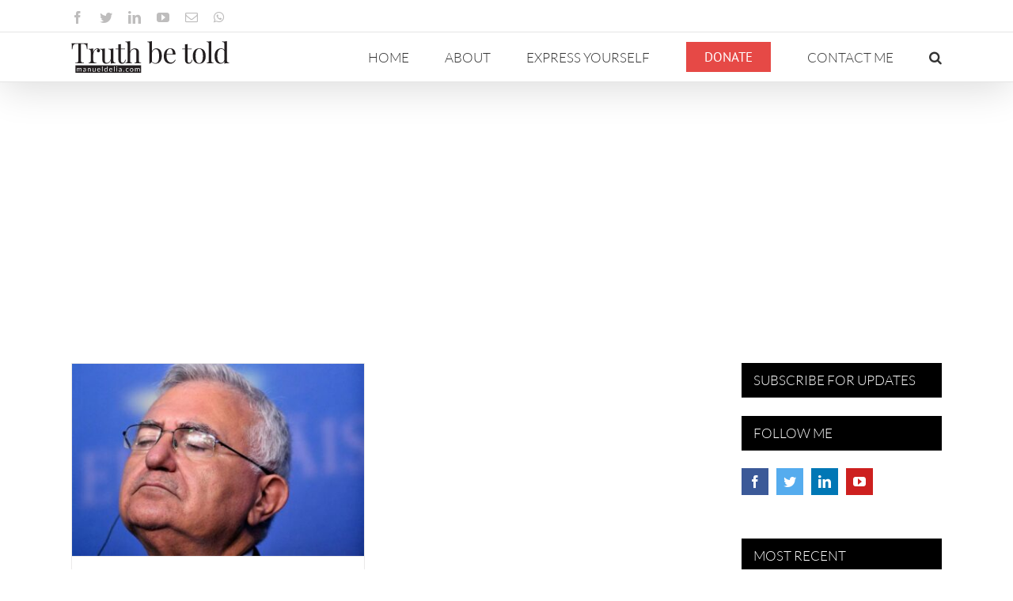

--- FILE ---
content_type: image/svg+xml
request_url: https://manueldelia.com/wp-content/uploads/2018/10/manueldelia.com-logo.svg
body_size: 6676
content:
<?xml version="1.0" encoding="utf-8"?>
<!-- Generator: Adobe Illustrator 22.1.0, SVG Export Plug-In . SVG Version: 6.00 Build 0)  -->
<svg version="1.1" id="Logo" xmlns="http://www.w3.org/2000/svg" xmlns:xlink="http://www.w3.org/1999/xlink" x="0px" y="0px"
	 width="200px" height="42px" viewBox="0 0 200 42" enable-background="new 0 0 200 42" xml:space="preserve">
<g>
	<rect x="5.329" y="31.604" fill="#231F20" width="82.962" height="9.474"/>
	<g>
		<path fill="#FFFFFF" d="M6.879,39.611v-4.546h0.48c0.114,0,0.184,0.056,0.211,0.166l0.059,0.467
			c0.167-0.206,0.356-0.375,0.565-0.507c0.209-0.132,0.452-0.197,0.727-0.197c0.305,0,0.553,0.085,0.743,0.256
			c0.19,0.17,0.327,0.4,0.411,0.69c0.066-0.164,0.15-0.307,0.254-0.426c0.103-0.12,0.219-0.219,0.348-0.297
			c0.128-0.077,0.265-0.134,0.411-0.17c0.145-0.036,0.292-0.054,0.442-0.054c0.239,0,0.453,0.038,0.64,0.114
			c0.187,0.076,0.345,0.188,0.476,0.334c0.13,0.146,0.229,0.327,0.298,0.541s0.103,0.458,0.103,0.733v2.895h-0.803v-2.895
			c0-0.355-0.078-0.626-0.233-0.81c-0.155-0.185-0.38-0.276-0.673-0.276c-0.132,0-0.257,0.023-0.375,0.069
			c-0.118,0.047-0.222,0.115-0.312,0.204c-0.09,0.09-0.161,0.203-0.213,0.339c-0.052,0.137-0.079,0.294-0.079,0.474v2.895H9.553
			v-2.895c0-0.365-0.073-0.637-0.22-0.816s-0.36-0.27-0.642-0.27c-0.198,0-0.38,0.054-0.548,0.159
			c-0.167,0.106-0.321,0.251-0.462,0.434v3.388H6.879z"/>
		<path fill="#FFFFFF" d="M15.221,35.706c0.251-0.242,0.522-0.423,0.812-0.543c0.291-0.119,0.612-0.18,0.965-0.18
			c0.254,0,0.48,0.042,0.678,0.126s0.363,0.2,0.498,0.35c0.135,0.15,0.236,0.331,0.305,0.544c0.069,0.212,0.103,0.445,0.103,0.699
			v2.908h-0.354c-0.078,0-0.138-0.013-0.179-0.038c-0.042-0.025-0.075-0.075-0.099-0.15l-0.09-0.431
			c-0.12,0.11-0.236,0.209-0.35,0.294s-0.233,0.157-0.359,0.215c-0.126,0.059-0.26,0.104-0.402,0.135s-0.3,0.048-0.473,0.048
			c-0.177,0-0.343-0.025-0.499-0.074c-0.155-0.05-0.291-0.124-0.406-0.223s-0.207-0.224-0.274-0.374
			c-0.067-0.151-0.101-0.33-0.101-0.537c0-0.179,0.049-0.352,0.148-0.518c0.099-0.166,0.259-0.313,0.48-0.442
			s0.51-0.234,0.866-0.316s0.792-0.129,1.31-0.142v-0.354c0-0.353-0.076-0.62-0.229-0.801c-0.153-0.181-0.375-0.271-0.669-0.271
			c-0.197,0-0.363,0.024-0.496,0.074c-0.133,0.049-0.249,0.104-0.346,0.166c-0.097,0.062-0.181,0.116-0.251,0.166
			s-0.14,0.074-0.208,0.074c-0.054,0-0.1-0.015-0.139-0.043s-0.072-0.063-0.099-0.105L15.221,35.706z M17.801,37.565
			c-0.368,0.012-0.681,0.041-0.94,0.087c-0.259,0.047-0.47,0.107-0.633,0.182c-0.163,0.075-0.281,0.163-0.354,0.265
			c-0.073,0.103-0.11,0.216-0.11,0.342c0,0.119,0.02,0.223,0.058,0.31c0.039,0.087,0.092,0.157,0.16,0.213
			c0.067,0.056,0.146,0.096,0.238,0.121s0.189,0.038,0.294,0.038c0.141,0,0.269-0.014,0.386-0.043
			c0.117-0.028,0.227-0.069,0.33-0.123c0.103-0.054,0.202-0.118,0.296-0.192c0.094-0.075,0.186-0.16,0.276-0.256V37.565z"/>
		<path fill="#FFFFFF" d="M21.629,35.725c0.099-0.111,0.203-0.211,0.314-0.301s0.228-0.167,0.353-0.231
			c0.124-0.064,0.255-0.113,0.395-0.148c0.139-0.034,0.29-0.051,0.451-0.051c0.248,0,0.467,0.041,0.657,0.123
			s0.349,0.199,0.476,0.35c0.127,0.151,0.224,0.333,0.29,0.546c0.066,0.212,0.099,0.447,0.099,0.704v2.895h-0.803v-2.895
			c0-0.344-0.078-0.611-0.235-0.801c-0.157-0.19-0.396-0.285-0.716-0.285c-0.236,0-0.457,0.057-0.662,0.171
			c-0.205,0.113-0.394,0.268-0.567,0.462v3.348h-0.803v-4.546h0.48c0.114,0,0.184,0.056,0.211,0.166L21.629,35.725z"/>
		<path fill="#FFFFFF" d="M30.698,35.065v4.546h-0.476c-0.114,0-0.186-0.056-0.215-0.166l-0.063-0.489
			c-0.197,0.219-0.418,0.395-0.664,0.527c-0.245,0.133-0.526,0.2-0.844,0.2c-0.248,0-0.467-0.042-0.657-0.124
			s-0.349-0.198-0.478-0.348c-0.128-0.149-0.225-0.33-0.289-0.543c-0.064-0.212-0.097-0.447-0.097-0.704v-2.899h0.799v2.899
			c0,0.344,0.079,0.61,0.235,0.799c0.157,0.188,0.397,0.282,0.72,0.282c0.236,0,0.457-0.056,0.662-0.168
			c0.205-0.112,0.394-0.268,0.567-0.465v-3.348H30.698z"/>
		<path fill="#FFFFFF" d="M36.729,38.973c-0.099,0.12-0.217,0.225-0.354,0.313s-0.285,0.161-0.442,0.218s-0.319,0.1-0.487,0.128
			s-0.333,0.042-0.498,0.042c-0.314,0-0.604-0.053-0.869-0.159c-0.265-0.105-0.494-0.262-0.687-0.467
			c-0.193-0.204-0.343-0.458-0.451-0.761c-0.108-0.302-0.162-0.648-0.162-1.041c0-0.316,0.048-0.613,0.146-0.888
			c0.098-0.275,0.237-0.515,0.42-0.716c0.182-0.202,0.405-0.361,0.668-0.476c0.263-0.115,0.56-0.173,0.889-0.173
			c0.272,0,0.524,0.045,0.756,0.137c0.232,0.091,0.433,0.223,0.602,0.395s0.301,0.385,0.397,0.638s0.144,0.54,0.144,0.863
			c0,0.126-0.013,0.21-0.04,0.252c-0.027,0.041-0.078,0.063-0.153,0.063H33.57c0.009,0.287,0.049,0.537,0.119,0.749
			c0.07,0.213,0.168,0.39,0.294,0.532c0.125,0.142,0.275,0.248,0.449,0.318c0.173,0.07,0.368,0.105,0.583,0.105
			c0.2,0,0.373-0.023,0.518-0.069c0.145-0.047,0.27-0.097,0.375-0.15c0.105-0.054,0.192-0.104,0.263-0.15
			c0.07-0.047,0.131-0.069,0.182-0.069c0.066,0,0.117,0.025,0.153,0.076L36.729,38.973z M36.083,36.842
			c0-0.186-0.026-0.355-0.079-0.51c-0.052-0.153-0.128-0.287-0.229-0.399c-0.1-0.112-0.222-0.198-0.366-0.26
			s-0.307-0.092-0.489-0.092c-0.383,0-0.686,0.111-0.909,0.334c-0.223,0.223-0.361,0.531-0.416,0.927H36.083z"/>
		<path fill="#FFFFFF" d="M39.682,33v6.61h-0.799V33H39.682z"/>
		<path fill="#FFFFFF" d="M45.811,33v6.61h-0.476c-0.114,0-0.186-0.056-0.215-0.166l-0.072-0.552
			c-0.194,0.233-0.416,0.422-0.664,0.565c-0.249,0.144-0.536,0.215-0.862,0.215c-0.26,0-0.497-0.05-0.709-0.15
			c-0.212-0.1-0.394-0.247-0.543-0.441s-0.265-0.437-0.345-0.728c-0.081-0.29-0.122-0.623-0.122-1c0-0.335,0.045-0.647,0.135-0.936
			c0.09-0.289,0.218-0.54,0.386-0.752c0.167-0.213,0.374-0.379,0.617-0.5c0.244-0.122,0.519-0.183,0.824-0.183
			c0.278,0,0.517,0.048,0.715,0.142c0.199,0.095,0.376,0.226,0.532,0.393V33H45.811z M45.012,36.147
			c-0.149-0.201-0.311-0.341-0.484-0.42c-0.174-0.079-0.368-0.119-0.583-0.119c-0.422,0-0.747,0.151-0.974,0.453
			c-0.228,0.303-0.341,0.733-0.341,1.293c0,0.296,0.025,0.55,0.077,0.761c0.051,0.21,0.125,0.384,0.224,0.521
			c0.099,0.136,0.22,0.235,0.364,0.298c0.144,0.063,0.306,0.095,0.489,0.095c0.263,0,0.493-0.061,0.689-0.18
			c0.196-0.12,0.376-0.289,0.541-0.507V36.147z"/>
		<path fill="#FFFFFF" d="M51.843,38.973c-0.099,0.12-0.217,0.225-0.354,0.313s-0.285,0.161-0.442,0.218s-0.319,0.1-0.487,0.128
			s-0.333,0.042-0.498,0.042c-0.314,0-0.604-0.053-0.869-0.159c-0.265-0.105-0.494-0.262-0.687-0.467
			c-0.193-0.204-0.343-0.458-0.451-0.761c-0.108-0.302-0.162-0.648-0.162-1.041c0-0.316,0.048-0.613,0.146-0.888
			c0.098-0.275,0.237-0.515,0.42-0.716c0.182-0.202,0.405-0.361,0.668-0.476c0.263-0.115,0.56-0.173,0.889-0.173
			c0.272,0,0.524,0.045,0.756,0.137c0.232,0.091,0.433,0.223,0.602,0.395s0.301,0.385,0.397,0.638s0.144,0.54,0.144,0.863
			c0,0.126-0.013,0.21-0.04,0.252c-0.027,0.041-0.078,0.063-0.153,0.063h-3.038c0.009,0.287,0.049,0.537,0.119,0.749
			c0.07,0.213,0.168,0.39,0.294,0.532c0.125,0.142,0.275,0.248,0.449,0.318c0.173,0.07,0.368,0.105,0.583,0.105
			c0.2,0,0.373-0.023,0.518-0.069c0.145-0.047,0.27-0.097,0.375-0.15c0.105-0.054,0.192-0.104,0.263-0.15
			c0.07-0.047,0.131-0.069,0.182-0.069c0.066,0,0.117,0.025,0.153,0.076L51.843,38.973z M51.197,36.842
			c0-0.186-0.026-0.355-0.079-0.51c-0.052-0.153-0.128-0.287-0.229-0.399c-0.1-0.112-0.222-0.198-0.366-0.26
			s-0.307-0.092-0.489-0.092c-0.383,0-0.686,0.111-0.909,0.334c-0.223,0.223-0.361,0.531-0.416,0.927H51.197z"/>
		<path fill="#FFFFFF" d="M54.795,33v6.61h-0.799V33H54.795z"/>
		<path fill="#FFFFFF" d="M58.178,33.638c0,0.078-0.016,0.15-0.047,0.218c-0.031,0.067-0.073,0.127-0.125,0.18
			c-0.052,0.052-0.114,0.093-0.184,0.123s-0.144,0.045-0.222,0.045c-0.078,0-0.15-0.015-0.217-0.045
			c-0.067-0.03-0.126-0.071-0.177-0.123c-0.051-0.053-0.091-0.112-0.122-0.18c-0.03-0.067-0.044-0.14-0.044-0.218
			s0.015-0.152,0.044-0.223c0.03-0.07,0.07-0.131,0.122-0.184c0.051-0.053,0.11-0.094,0.177-0.123
			c0.067-0.03,0.14-0.045,0.217-0.045c0.078,0,0.152,0.015,0.222,0.045c0.07,0.029,0.132,0.07,0.184,0.123s0.094,0.113,0.125,0.184
			C58.163,33.486,58.178,33.56,58.178,33.638z M58.008,35.065v4.546h-0.799v-4.546H58.008z"/>
		<path fill="#FFFFFF" d="M60.279,35.706c0.251-0.242,0.522-0.423,0.812-0.543c0.291-0.119,0.612-0.18,0.965-0.18
			c0.254,0,0.48,0.042,0.678,0.126s0.363,0.2,0.498,0.35c0.135,0.15,0.236,0.331,0.305,0.544c0.069,0.212,0.103,0.445,0.103,0.699
			v2.908h-0.354c-0.078,0-0.138-0.013-0.179-0.038c-0.042-0.025-0.075-0.075-0.099-0.15l-0.09-0.431
			c-0.12,0.11-0.236,0.209-0.35,0.294s-0.233,0.157-0.359,0.215c-0.126,0.059-0.26,0.104-0.402,0.135s-0.3,0.048-0.473,0.048
			c-0.177,0-0.343-0.025-0.499-0.074c-0.155-0.05-0.291-0.124-0.406-0.223s-0.207-0.224-0.274-0.374
			c-0.067-0.151-0.101-0.33-0.101-0.537c0-0.179,0.049-0.352,0.148-0.518c0.099-0.166,0.259-0.313,0.48-0.442
			s0.51-0.234,0.866-0.316s0.792-0.129,1.31-0.142v-0.354c0-0.353-0.076-0.62-0.229-0.801c-0.153-0.181-0.375-0.271-0.669-0.271
			c-0.197,0-0.363,0.024-0.496,0.074c-0.133,0.049-0.249,0.104-0.346,0.166s-0.181,0.116-0.251,0.166s-0.14,0.074-0.208,0.074
			c-0.054,0-0.1-0.015-0.139-0.043s-0.072-0.063-0.099-0.105L60.279,35.706z M62.859,37.565c-0.368,0.012-0.681,0.041-0.94,0.087
			c-0.259,0.047-0.47,0.107-0.633,0.182c-0.163,0.075-0.281,0.163-0.354,0.265c-0.073,0.103-0.11,0.216-0.11,0.342
			c0,0.119,0.02,0.223,0.058,0.31c0.039,0.087,0.092,0.157,0.16,0.213c0.067,0.056,0.146,0.096,0.238,0.121s0.189,0.038,0.294,0.038
			c0.141,0,0.269-0.014,0.386-0.043c0.117-0.028,0.227-0.069,0.33-0.123c0.103-0.054,0.202-0.118,0.296-0.192
			c0.094-0.075,0.186-0.16,0.276-0.256V37.565z"/>
		<path fill="#FFFFFF" d="M65.798,39.117c0-0.078,0.014-0.151,0.042-0.221c0.029-0.068,0.067-0.128,0.117-0.179
			s0.108-0.092,0.177-0.122c0.069-0.029,0.142-0.044,0.22-0.044c0.078,0,0.151,0.015,0.22,0.044c0.069,0.03,0.128,0.071,0.18,0.122
			c0.051,0.051,0.091,0.11,0.121,0.179c0.03,0.069,0.045,0.143,0.045,0.221c0,0.08-0.015,0.154-0.045,0.222
			c-0.03,0.067-0.07,0.126-0.121,0.178c-0.051,0.051-0.111,0.09-0.18,0.118s-0.142,0.043-0.22,0.043
			c-0.078,0-0.151-0.015-0.22-0.043s-0.128-0.067-0.177-0.118c-0.049-0.052-0.088-0.11-0.117-0.178
			C65.812,39.272,65.798,39.197,65.798,39.117z"/>
		<path fill="#FFFFFF" d="M72.291,35.872c-0.024,0.033-0.048,0.059-0.072,0.076c-0.024,0.019-0.057,0.027-0.099,0.027
			c-0.045,0-0.094-0.019-0.148-0.057c-0.054-0.037-0.12-0.078-0.199-0.123c-0.08-0.045-0.177-0.086-0.292-0.123
			c-0.115-0.038-0.256-0.057-0.424-0.057c-0.225,0-0.422,0.04-0.592,0.119c-0.171,0.079-0.313,0.193-0.429,0.344
			c-0.115,0.149-0.202,0.33-0.26,0.543c-0.059,0.212-0.087,0.45-0.087,0.713c0,0.275,0.031,0.521,0.094,0.734
			c0.063,0.214,0.152,0.393,0.267,0.538c0.115,0.146,0.254,0.256,0.417,0.332s0.346,0.114,0.55,0.114
			c0.194,0,0.354-0.022,0.48-0.069c0.126-0.046,0.229-0.098,0.312-0.155c0.082-0.057,0.151-0.108,0.207-0.154
			c0.055-0.047,0.11-0.069,0.164-0.069c0.066,0,0.117,0.025,0.153,0.076l0.224,0.291c-0.099,0.123-0.211,0.228-0.336,0.314
			s-0.261,0.159-0.406,0.218s-0.297,0.101-0.456,0.128c-0.158,0.027-0.32,0.04-0.484,0.04c-0.284,0-0.548-0.052-0.792-0.156
			c-0.244-0.105-0.456-0.257-0.635-0.456c-0.179-0.199-0.32-0.443-0.422-0.733c-0.102-0.29-0.152-0.621-0.152-0.992
			c0-0.338,0.047-0.65,0.141-0.938s0.232-0.535,0.413-0.743s0.404-0.37,0.668-0.486c0.265-0.117,0.569-0.175,0.914-0.175
			c0.32,0,0.602,0.051,0.846,0.154c0.244,0.104,0.46,0.249,0.648,0.438L72.291,35.872z"/>
		<path fill="#FFFFFF" d="M76.325,34.993c0.332,0,0.631,0.055,0.897,0.166c0.266,0.11,0.494,0.268,0.682,0.471
			s0.333,0.449,0.433,0.738s0.15,0.611,0.15,0.967c0,0.359-0.05,0.683-0.15,0.97s-0.245,0.532-0.433,0.735
			c-0.188,0.204-0.416,0.36-0.682,0.47c-0.266,0.108-0.565,0.163-0.897,0.163c-0.335,0-0.637-0.055-0.904-0.163
			c-0.268-0.109-0.496-0.266-0.684-0.47c-0.188-0.203-0.333-0.448-0.433-0.735s-0.15-0.61-0.15-0.97c0-0.355,0.05-0.678,0.15-0.967
			s0.245-0.535,0.433-0.738s0.417-0.36,0.684-0.471C75.689,35.048,75.99,34.993,76.325,34.993z M76.325,39.05
			c0.449,0,0.784-0.15,1.005-0.451c0.221-0.301,0.332-0.721,0.332-1.259c0-0.542-0.111-0.964-0.332-1.266
			c-0.222-0.302-0.557-0.453-1.005-0.453c-0.228,0-0.426,0.039-0.595,0.116c-0.169,0.078-0.31,0.19-0.422,0.337
			c-0.112,0.146-0.196,0.327-0.251,0.541c-0.056,0.214-0.083,0.455-0.083,0.725c0,0.538,0.111,0.958,0.334,1.259
			C75.532,38.9,75.871,39.05,76.325,39.05z"/>
		<path fill="#FFFFFF" d="M80.575,39.611v-4.546h0.48c0.114,0,0.184,0.056,0.211,0.166l0.059,0.467
			c0.167-0.206,0.356-0.375,0.565-0.507c0.209-0.132,0.452-0.197,0.727-0.197c0.305,0,0.553,0.085,0.743,0.256
			c0.19,0.17,0.327,0.4,0.411,0.69c0.066-0.164,0.15-0.307,0.254-0.426c0.103-0.12,0.219-0.219,0.348-0.297
			c0.128-0.077,0.265-0.134,0.411-0.17c0.145-0.036,0.292-0.054,0.442-0.054c0.239,0,0.453,0.038,0.64,0.114
			c0.187,0.076,0.345,0.188,0.476,0.334c0.13,0.146,0.229,0.327,0.298,0.541s0.103,0.458,0.103,0.733v2.895h-0.803v-2.895
			c0-0.355-0.078-0.626-0.233-0.81c-0.155-0.185-0.38-0.276-0.673-0.276c-0.132,0-0.257,0.023-0.375,0.069
			c-0.118,0.047-0.222,0.115-0.312,0.204c-0.09,0.09-0.161,0.203-0.213,0.339c-0.052,0.137-0.079,0.294-0.079,0.474v2.895H83.25
			v-2.895c0-0.365-0.073-0.637-0.22-0.816s-0.36-0.27-0.642-0.27c-0.198,0-0.38,0.054-0.548,0.159
			c-0.167,0.106-0.321,0.251-0.462,0.434v3.388H80.575z"/>
	</g>
	<g>
		<path fill="#231F20" d="M0.771,8.249c0-1.402-0.088-2.933-0.263-4.593c1.987,0.07,5.364,0.105,10.132,0.105
			c4.733,0,8.092-0.035,10.079-0.105c-0.164,1.706-0.245,3.237-0.245,4.593c0,1.204,0.035,2.185,0.105,2.945h-0.824
			c-0.187-1.858-0.424-3.234-0.71-4.128c-0.287-0.894-0.789-1.548-1.508-1.963c-0.719-0.415-1.82-0.622-3.304-0.622h-1.946v20.421
			c0,0.993,0.093,1.721,0.28,2.182c0.187,0.462,0.526,0.78,1.017,0.955s1.268,0.28,2.331,0.316v0.719
			c-1.262-0.07-3.021-0.105-5.276-0.105c-2.396,0-4.166,0.035-5.311,0.105v-0.719c1.063-0.035,1.841-0.14,2.331-0.316
			s0.83-0.494,1.017-0.955c0.187-0.462,0.28-1.189,0.28-2.182V4.48H7.012c-1.484,0-2.586,0.208-3.304,0.622
			C2.989,5.517,2.486,6.171,2.2,7.065c-0.287,0.894-0.523,2.27-0.71,4.128H0.666C0.736,10.434,0.771,9.452,0.771,8.249z"/>
		<path fill="#231F20" d="M29.034,12.508c0.508-0.701,1.113-1.28,1.814-1.735s1.443-0.684,2.226-0.684
			c0.631,0,1.195,0.126,1.692,0.377c0.497,0.251,0.885,0.593,1.166,1.025c0.28,0.432,0.421,0.906,0.421,1.42
			c0,0.631-0.187,1.166-0.561,1.604c-0.374,0.438-0.871,0.657-1.49,0.657c-0.526,0-0.976-0.167-1.35-0.5
			c-0.374-0.333-0.561-0.786-0.561-1.359c0-0.783,0.409-1.431,1.227-1.946c-0.164-0.234-0.415-0.351-0.754-0.351
			c-0.947,0-1.8,0.362-2.559,1.087c-0.76,0.725-1.356,1.619-1.788,2.682c-0.432,1.063-0.649,2.057-0.649,2.98v7.608
			c0,1.11,0.316,1.879,0.947,2.305c0.631,0.427,1.583,0.64,2.857,0.64v0.754c-2.945-0.093-4.785-0.14-5.522-0.14
			c-0.631,0-2.045,0.047-4.242,0.14v-0.754c0.678,0,1.212-0.076,1.604-0.228c0.391-0.152,0.678-0.415,0.859-0.789
			c0.181-0.374,0.272-0.894,0.272-1.56V14.507c0-1.11-0.202-1.917-0.605-2.419c-0.403-0.502-1.113-0.754-2.13-0.754V10.58
			c0.748,0.07,1.49,0.105,2.226,0.105c1.519,0,2.764-0.164,3.734-0.491v4.487C28.137,13.934,28.525,13.209,29.034,12.508z"/>
		<path fill="#231F20" d="M53.886,27.609c0.403,0.497,1.113,0.745,2.13,0.745v0.754c-0.748-0.07-1.49-0.105-2.226-0.105
			c-1.543,0-2.787,0.169-3.734,0.508v-4.242c-0.585,1.472-1.4,2.559-2.445,3.26c-1.046,0.701-2.194,1.052-3.444,1.052
			c-1.613,0-2.857-0.456-3.734-1.367c-0.432-0.467-0.739-1.075-0.92-1.823c-0.181-0.748-0.272-1.706-0.272-2.875v-9.01
			c0-1.11-0.199-1.917-0.596-2.419c-0.397-0.502-1.104-0.754-2.121-0.754V10.58c0.748,0.07,1.49,0.105,2.226,0.105
			c1.508,0,2.752-0.164,3.734-0.491v14.111c0,0.912,0.053,1.648,0.158,2.209s0.356,1.02,0.754,1.376
			c0.397,0.356,0.999,0.535,1.805,0.535c0.923,0,1.753-0.286,2.489-0.859c0.736-0.573,1.315-1.356,1.735-2.349
			c0.421-0.993,0.631-2.092,0.631-3.295v-7.415c0-1.11-0.202-1.917-0.605-2.419c-0.403-0.502-1.113-0.754-2.13-0.754V10.58
			c0.748,0.07,1.49,0.105,2.226,0.105c1.519,0,2.764-0.164,3.734-0.491v15.005C53.281,26.309,53.483,27.113,53.886,27.609z"/>
		<path fill="#231F20" d="M68.055,10.615v0.719h-5.311v13.901c0,1.087,0.193,1.867,0.578,2.34c0.386,0.473,0.958,0.71,1.718,0.71
			c0.748,0,1.385-0.298,1.911-0.894c0.526-0.596,0.97-1.578,1.332-2.945l0.701,0.175c-0.585,3.307-2.139,4.961-4.663,4.961
			c-0.806,0-1.472-0.096-1.998-0.289s-0.993-0.494-1.402-0.903c-0.514-0.526-0.876-1.172-1.087-1.937
			c-0.21-0.765-0.316-1.797-0.316-3.094V11.334h-3.453v-0.719h3.453V5.128c1.344-0.035,2.419-0.204,3.225-0.508v5.995H68.055z"/>
		<path fill="#231F20" d="M76.895,11.097c1.069-0.672,2.27-1.008,3.602-1.008c1.671,0,2.939,0.45,3.804,1.35
			c0.456,0.491,0.78,1.096,0.973,1.814c0.193,0.719,0.289,1.686,0.289,2.901v9.588c0,0.666,0.09,1.186,0.272,1.56
			c0.181,0.374,0.467,0.637,0.859,0.789c0.391,0.152,0.926,0.228,1.604,0.228v0.754c-2.244-0.093-3.681-0.14-4.312-0.14
			c-0.678,0-2.022,0.047-4.032,0.14v-0.754c0.596,0,1.063-0.076,1.402-0.228c0.339-0.152,0.587-0.415,0.745-0.789
			c0.158-0.374,0.237-0.894,0.237-1.56V15.365c0-0.865-0.07-1.589-0.21-2.174c-0.14-0.584-0.424-1.058-0.85-1.42
			c-0.427-0.362-1.043-0.543-1.849-0.543c-0.97,0-1.838,0.278-2.603,0.833c-0.765,0.555-1.361,1.326-1.788,2.314
			c-0.427,0.988-0.64,2.106-0.64,3.357v8.011c0,0.666,0.079,1.186,0.237,1.56c0.158,0.374,0.403,0.637,0.736,0.789
			c0.333,0.152,0.798,0.228,1.394,0.228v0.754c-2.01-0.093-3.348-0.14-4.014-0.14c-0.678,0-2.115,0.047-4.312,0.14v-0.754
			c0.678,0,1.212-0.076,1.604-0.228c0.391-0.152,0.678-0.415,0.859-0.789c0.181-0.374,0.272-0.894,0.272-1.56V5.269
			c0-1.11-0.202-1.913-0.605-2.41c-0.403-0.497-1.113-0.745-2.13-0.745V1.36c0.76,0.07,1.501,0.105,2.226,0.105
			c1.543,0,2.787-0.169,3.734-0.508v13.427C74.993,12.865,75.825,11.769,76.895,11.097z"/>
		<path fill="#231F20" d="M104.365,11.097c0.982-0.672,2.092-1.008,3.331-1.008c1.332,0,2.51,0.365,3.532,1.096
			c1.023,0.73,1.826,1.829,2.41,3.295c0.584,1.467,0.876,3.258,0.876,5.373c0,2.068-0.359,3.836-1.078,5.303
			c-0.719,1.467-1.686,2.571-2.901,3.313c-1.215,0.742-2.559,1.113-4.032,1.113c-0.876,0-1.73-0.178-2.559-0.535
			c-0.83-0.356-1.554-0.879-2.174-1.569l-2.559,2.174l-0.596-0.263c0.164-0.584,0.245-1.274,0.245-2.068V5.269
			c0-1.11-0.202-1.913-0.605-2.41c-0.403-0.497-1.113-0.745-2.13-0.745V1.36c0.76,0.07,1.501,0.105,2.226,0.105
			c1.543,0,2.787-0.169,3.734-0.508v12.972C102.623,12.713,103.383,11.769,104.365,11.097z M104.005,28.302
			c0.719,0.304,1.458,0.456,2.217,0.456c1.613,0,2.816-0.727,3.611-2.182c0.795-1.455,1.192-3.696,1.192-6.722
			c0-2.921-0.359-5.101-1.078-6.538s-1.82-2.156-3.304-2.156c-0.643,0-1.268,0.173-1.876,0.517
			c-0.608,0.345-1.148,0.853-1.621,1.525c-0.473,0.672-0.827,1.481-1.061,2.428V26.97C102.647,27.554,103.287,27.998,104.005,28.302
			z"/>
		<path fill="#231F20" d="M130.559,27.119c-0.614,0.73-1.379,1.323-2.296,1.779c-0.917,0.456-1.943,0.684-3.076,0.684
			c-1.706,0-3.182-0.389-4.426-1.166s-2.194-1.87-2.848-3.278c-0.654-1.408-0.982-3.03-0.982-4.864c0-2.08,0.333-3.885,0.999-5.416
			c0.666-1.531,1.61-2.708,2.831-3.532s2.65-1.236,4.286-1.236c2.15,0,3.807,0.651,4.969,1.954c1.163,1.303,1.744,3.281,1.744,5.934
			h-11.219c-0.082,0.62-0.123,1.385-0.123,2.296c0,1.578,0.26,2.957,0.78,4.137c0.52,1.18,1.201,2.086,2.042,2.717
			c0.841,0.631,1.73,0.947,2.664,0.947c2.407,0,4.166-1.198,5.276-3.593l0.719,0.28C131.619,25.602,131.172,26.388,130.559,27.119z
			 M128.008,14.016c-0.245-0.993-0.631-1.782-1.157-2.366c-0.526-0.584-1.174-0.876-1.946-0.876c-0.736,0-1.414,0.237-2.033,0.71
			c-0.619,0.473-1.142,1.198-1.569,2.174c-0.427,0.976-0.698,2.188-0.815,3.637h7.818C128.353,16.102,128.253,15.009,128.008,14.016
			z"/>
		<path fill="#231F20" d="M152.261,10.615v0.719h-5.311v13.901c0,1.087,0.193,1.867,0.578,2.34c0.386,0.473,0.958,0.71,1.718,0.71
			c0.748,0,1.385-0.298,1.911-0.894c0.526-0.596,0.97-1.578,1.332-2.945l0.701,0.175c-0.584,3.307-2.139,4.961-4.663,4.961
			c-0.806,0-1.472-0.096-1.998-0.289c-0.526-0.193-0.993-0.494-1.402-0.903c-0.514-0.526-0.876-1.172-1.087-1.937
			c-0.21-0.765-0.316-1.797-0.316-3.094V11.334h-3.453v-0.719h3.453V5.128c1.344-0.035,2.419-0.204,3.225-0.508v5.995H152.261z"/>
		<path fill="#231F20" d="M165.957,11.123c1.221,0.69,2.185,1.762,2.892,3.217s1.061,3.293,1.061,5.513
			c0,2.22-0.354,4.055-1.061,5.504c-0.707,1.449-1.671,2.515-2.892,3.199s-2.621,1.025-4.198,1.025s-2.977-0.342-4.198-1.025
			s-2.185-1.75-2.892-3.199c-0.707-1.449-1.061-3.284-1.061-5.504c0-2.22,0.354-4.058,1.061-5.513s1.671-2.527,2.892-3.217
			c1.221-0.689,2.621-1.034,4.198-1.034S164.735,10.434,165.957,11.123z M158.349,13.017c-0.836,1.472-1.253,3.751-1.253,6.836
			c0,3.073,0.418,5.343,1.253,6.81c0.836,1.467,1.972,2.2,3.409,2.2s2.574-0.733,3.409-2.2c0.836-1.467,1.253-3.737,1.253-6.81
			c0-3.085-0.418-5.364-1.253-6.836s-1.972-2.209-3.409-2.209S159.185,11.544,158.349,13.017z"/>
		<path fill="#231F20" d="M177.365,27.303c0.181,0.374,0.467,0.637,0.859,0.789s0.926,0.228,1.604,0.228v0.754
			c-2.197-0.093-3.646-0.14-4.347-0.14s-2.15,0.047-4.347,0.14v-0.754c0.678,0,1.212-0.076,1.604-0.228s0.678-0.415,0.859-0.789
			c0.181-0.374,0.272-0.894,0.272-1.56V5.234c0-1.11-0.202-1.913-0.605-2.41c-0.403-0.497-1.113-0.745-2.13-0.745V1.325
			c0.748,0.07,1.49,0.105,2.226,0.105c1.543,0,2.787-0.169,3.734-0.508v24.821C177.093,26.409,177.183,26.929,177.365,27.303z"/>
		<path fill="#231F20" d="M197.362,27.574c0.403,0.497,1.113,0.745,2.13,0.745v0.754c-0.76-0.07-1.502-0.105-2.226-0.105
			c-1.543,0-2.787,0.169-3.734,0.508v-3.19c-0.444,1.075-1.096,1.893-1.954,2.454c-0.859,0.561-1.908,0.841-3.146,0.841
			c-1.519,0-2.828-0.362-3.927-1.087c-1.098-0.725-1.943-1.811-2.533-3.26c-0.59-1.449-0.879-3.243-0.868-5.381
			c-0.012-2.092,0.351-3.874,1.087-5.346s1.721-2.577,2.954-3.313s2.591-1.104,4.076-1.104c0.912,0,1.75,0.173,2.515,0.517
			c0.765,0.345,1.364,0.879,1.797,1.604V5.234c0-1.11-0.202-1.913-0.605-2.41c-0.403-0.497-1.113-0.745-2.13-0.745V1.325
			c0.76,0.07,1.502,0.105,2.226,0.105c1.543,0,2.787-0.169,3.734-0.508v24.243C196.757,26.274,196.959,27.078,197.362,27.574z
			 M189.518,10.913c-0.97,0-1.826,0.33-2.568,0.99c-0.742,0.66-1.323,1.659-1.744,2.997c-0.421,1.338-0.625,2.989-0.614,4.952
			c-0.012,2.875,0.394,5.034,1.218,6.477s2.042,2.165,3.655,2.165c0.619,0,1.204-0.158,1.753-0.473
			c0.549-0.316,1.028-0.786,1.437-1.411s0.701-1.376,0.876-2.252V13.683C192.866,11.836,191.528,10.913,189.518,10.913z"/>
	</g>
</g>
</svg>


--- FILE ---
content_type: application/javascript; charset=UTF-8
request_url: https://manueldelia.com/cdn-cgi/challenge-platform/h/g/scripts/jsd/d39f91d70ce1/main.js?
body_size: 4548
content:
window._cf_chl_opt={uYln4:'g'};~function(d4,D,X,F,V,S,M,G){d4=B,function(Z,e,dS,d3,L,m){for(dS={Z:434,e:448,L:500,m:541,j:461,R:483,g:547,x:452},d3=B,L=Z();!![];)try{if(m=parseInt(d3(dS.Z))/1+-parseInt(d3(dS.e))/2+parseInt(d3(dS.L))/3*(-parseInt(d3(dS.m))/4)+parseInt(d3(dS.j))/5+-parseInt(d3(dS.R))/6+-parseInt(d3(dS.g))/7+parseInt(d3(dS.x))/8,m===e)break;else L.push(L.shift())}catch(j){L.push(L.shift())}}(d,294106),D=this||self,X=D[d4(447)],F={},F[d4(440)]='o',F[d4(467)]='s',F[d4(480)]='u',F[d4(518)]='z',F[d4(435)]='n',F[d4(537)]='I',F[d4(474)]='b',V=F,D[d4(515)]=function(Z,L,j,R,dP,dQ,dh,dw,x,K,E,h,Q,P){if(dP={Z:482,e:507,L:509,m:482,j:507,R:460,g:502,x:453,K:453,E:436,h:544,Q:545,P:510,f:489},dQ={Z:548,e:545,L:465},dh={Z:441,e:468,L:528,m:469},dw=d4,L===null||L===void 0)return R;for(x=W(L),Z[dw(dP.Z)][dw(dP.e)]&&(x=x[dw(dP.L)](Z[dw(dP.m)][dw(dP.j)](L))),x=Z[dw(dP.R)][dw(dP.g)]&&Z[dw(dP.x)]?Z[dw(dP.R)][dw(dP.g)](new Z[(dw(dP.K))](x)):function(Y,dD,z){for(dD=dw,Y[dD(dQ.Z)](),z=0;z<Y[dD(dQ.e)];Y[z]===Y[z+1]?Y[dD(dQ.L)](z+1,1):z+=1);return Y}(x),K='nAsAaAb'.split('A'),K=K[dw(dP.E)][dw(dP.h)](K),E=0;E<x[dw(dP.Q)];h=x[E],Q=N(Z,L,h),K(Q)?(P=Q==='s'&&!Z[dw(dP.P)](L[h]),dw(dP.f)===j+h?g(j+h,Q):P||g(j+h,L[h])):g(j+h,Q),E++);return R;function g(Y,z,dI){dI=B,Object[dI(dh.Z)][dI(dh.e)][dI(dh.L)](R,z)||(R[z]=[]),R[z][dI(dh.m)](Y)}},S=d4(444)[d4(464)](';'),M=S[d4(436)][d4(544)](S),D[d4(525)]=function(Z,L,dY,dX,m,j,R,g){for(dY={Z:505,e:545,L:545,m:478,j:469,R:520},dX=d4,m=Object[dX(dY.Z)](L),j=0;j<m[dX(dY.e)];j++)if(R=m[j],'f'===R&&(R='N'),Z[R]){for(g=0;g<L[m[j]][dX(dY.L)];-1===Z[R][dX(dY.m)](L[m[j]][g])&&(M(L[m[j]][g])||Z[R][dX(dY.j)]('o.'+L[m[j]][g])),g++);}else Z[R]=L[m[j]][dX(dY.R)](function(x){return'o.'+x})},G=function(di,dn,dA,dH,dJ,dT,e,L,m){return di={Z:504,e:524},dn={Z:451,e:451,L:469,m:451,j:451,R:451,g:479,x:451,K:533,E:451},dA={Z:545},dH={Z:471},dJ={Z:545,e:533,L:441,m:468,j:528,R:441,g:468,x:441,K:528,E:471,h:469,Q:471,P:469,f:469,Y:451,z:469,k:451,y:471,J:471,H:469,A:451,n:479},dT=d4,e=String[dT(di.Z)],L={'h':function(j,dk){return dk={Z:493,e:533},null==j?'':L.g(j,6,function(R,dt){return dt=B,dt(dk.Z)[dt(dk.e)](R)})},'g':function(j,R,x,dc,K,E,Q,P,Y,z,y,J,H,A,i,d0,d1,d2){if(dc=dT,j==null)return'';for(E={},Q={},P='',Y=2,z=3,y=2,J=[],H=0,A=0,i=0;i<j[dc(dJ.Z)];i+=1)if(d0=j[dc(dJ.e)](i),Object[dc(dJ.L)][dc(dJ.m)][dc(dJ.j)](E,d0)||(E[d0]=z++,Q[d0]=!0),d1=P+d0,Object[dc(dJ.R)][dc(dJ.g)][dc(dJ.j)](E,d1))P=d1;else{if(Object[dc(dJ.x)][dc(dJ.g)][dc(dJ.K)](Q,P)){if(256>P[dc(dJ.E)](0)){for(K=0;K<y;H<<=1,R-1==A?(A=0,J[dc(dJ.h)](x(H)),H=0):A++,K++);for(d2=P[dc(dJ.Q)](0),K=0;8>K;H=1&d2|H<<1.92,R-1==A?(A=0,J[dc(dJ.P)](x(H)),H=0):A++,d2>>=1,K++);}else{for(d2=1,K=0;K<y;H=d2|H<<1.13,A==R-1?(A=0,J[dc(dJ.f)](x(H)),H=0):A++,d2=0,K++);for(d2=P[dc(dJ.E)](0),K=0;16>K;H=H<<1.54|d2&1.44,R-1==A?(A=0,J[dc(dJ.f)](x(H)),H=0):A++,d2>>=1,K++);}Y--,Y==0&&(Y=Math[dc(dJ.Y)](2,y),y++),delete Q[P]}else for(d2=E[P],K=0;K<y;H=H<<1.93|1&d2,A==R-1?(A=0,J[dc(dJ.z)](x(H)),H=0):A++,d2>>=1,K++);P=(Y--,Y==0&&(Y=Math[dc(dJ.k)](2,y),y++),E[d1]=z++,String(d0))}if(P!==''){if(Object[dc(dJ.L)][dc(dJ.m)][dc(dJ.K)](Q,P)){if(256>P[dc(dJ.y)](0)){for(K=0;K<y;H<<=1,A==R-1?(A=0,J[dc(dJ.f)](x(H)),H=0):A++,K++);for(d2=P[dc(dJ.J)](0),K=0;8>K;H=H<<1|1.13&d2,R-1==A?(A=0,J[dc(dJ.H)](x(H)),H=0):A++,d2>>=1,K++);}else{for(d2=1,K=0;K<y;H=H<<1|d2,R-1==A?(A=0,J[dc(dJ.z)](x(H)),H=0):A++,d2=0,K++);for(d2=P[dc(dJ.Q)](0),K=0;16>K;H=d2&1.58|H<<1,A==R-1?(A=0,J[dc(dJ.z)](x(H)),H=0):A++,d2>>=1,K++);}Y--,0==Y&&(Y=Math[dc(dJ.A)](2,y),y++),delete Q[P]}else for(d2=E[P],K=0;K<y;H=H<<1|d2&1,R-1==A?(A=0,J[dc(dJ.z)](x(H)),H=0):A++,d2>>=1,K++);Y--,Y==0&&y++}for(d2=2,K=0;K<y;H=d2&1|H<<1,A==R-1?(A=0,J[dc(dJ.f)](x(H)),H=0):A++,d2>>=1,K++);for(;;)if(H<<=1,A==R-1){J[dc(dJ.P)](x(H));break}else A++;return J[dc(dJ.n)]('')},'j':function(j,dq){return dq=dT,j==null?'':''==j?null:L.i(j[dq(dA.Z)],32768,function(R,db){return db=dq,j[db(dH.Z)](R)})},'i':function(j,R,x,dF,K,E,Q,P,Y,z,y,J,H,A,i,d0,d2,d1){for(dF=dT,K=[],E=4,Q=4,P=3,Y=[],J=x(0),H=R,A=1,z=0;3>z;K[z]=z,z+=1);for(i=0,d0=Math[dF(dn.Z)](2,2),y=1;d0!=y;d1=H&J,H>>=1,0==H&&(H=R,J=x(A++)),i|=(0<d1?1:0)*y,y<<=1);switch(i){case 0:for(i=0,d0=Math[dF(dn.Z)](2,8),y=1;d0!=y;d1=H&J,H>>=1,0==H&&(H=R,J=x(A++)),i|=(0<d1?1:0)*y,y<<=1);d2=e(i);break;case 1:for(i=0,d0=Math[dF(dn.e)](2,16),y=1;d0!=y;d1=J&H,H>>=1,0==H&&(H=R,J=x(A++)),i|=y*(0<d1?1:0),y<<=1);d2=e(i);break;case 2:return''}for(z=K[3]=d2,Y[dF(dn.L)](d2);;){if(A>j)return'';for(i=0,d0=Math[dF(dn.m)](2,P),y=1;d0!=y;d1=H&J,H>>=1,H==0&&(H=R,J=x(A++)),i|=(0<d1?1:0)*y,y<<=1);switch(d2=i){case 0:for(i=0,d0=Math[dF(dn.j)](2,8),y=1;d0!=y;d1=H&J,H>>=1,0==H&&(H=R,J=x(A++)),i|=(0<d1?1:0)*y,y<<=1);K[Q++]=e(i),d2=Q-1,E--;break;case 1:for(i=0,d0=Math[dF(dn.R)](2,16),y=1;y!=d0;d1=H&J,H>>=1,0==H&&(H=R,J=x(A++)),i|=y*(0<d1?1:0),y<<=1);K[Q++]=e(i),d2=Q-1,E--;break;case 2:return Y[dF(dn.g)]('')}if(0==E&&(E=Math[dF(dn.x)](2,P),P++),K[d2])d2=K[d2];else if(d2===Q)d2=z+z[dF(dn.K)](0);else return null;Y[dF(dn.L)](d2),K[Q++]=z+d2[dF(dn.K)](0),E--,z=d2,E==0&&(E=Math[dF(dn.E)](2,P),P++)}}},m={},m[dT(di.e)]=L.h,m}(),O();function s(L,m,B2,dW,j,R,g){if(B2={Z:511,e:491,L:484,m:439,j:543,R:443,g:445,x:454,K:439,E:543,h:443,Q:446,P:476},dW=d4,j=dW(B2.Z),!L[dW(B2.e)])return;m===dW(B2.L)?(R={},R[dW(B2.m)]=j,R[dW(B2.j)]=L.r,R[dW(B2.R)]=dW(B2.L),D[dW(B2.g)][dW(B2.x)](R,'*')):(g={},g[dW(B2.K)]=j,g[dW(B2.E)]=L.r,g[dW(B2.h)]=dW(B2.Q),g[dW(B2.P)]=m,D[dW(B2.g)][dW(B2.x)](g,'*'))}function N(Z,e,L,dK,dL,m){dL=(dK={Z:470,e:460,L:517,m:536},d4);try{return e[L][dL(dK.Z)](function(){}),'p'}catch(j){}try{if(e[L]==null)return e[L]===void 0?'u':'x'}catch(R){return'i'}return Z[dL(dK.e)][dL(dK.L)](e[L])?'a':e[L]===Z[dL(dK.e)]?'C':!0===e[L]?'T':!1===e[L]?'F':(m=typeof e[L],dL(dK.m)==m?C(Z,e[L])?'N':'f':V[m]||'?')}function o(j,R,dR,dZ,g,x,K,E,h,Q,P,f){if(dR={Z:472,e:446,L:449,m:519,j:546,R:512,g:492,x:531,K:506,E:432,h:534,Q:488,P:523,f:503,Y:546,z:485,k:437,y:546,J:549,H:513,A:546,n:539,i:496,l:546,a:514,d0:501,d1:450,d2:439,dg:473,dx:532,dK:524},dZ=d4,!v(.01))return![];x=(g={},g[dZ(dR.Z)]=j,g[dZ(dR.e)]=R,g);try{K=D[dZ(dR.L)],E=dZ(dR.m)+D[dZ(dR.j)][dZ(dR.R)]+dZ(dR.g)+K.r+dZ(dR.x),h=new D[(dZ(dR.K))](),h[dZ(dR.E)](dZ(dR.h),E),h[dZ(dR.Q)]=2500,h[dZ(dR.P)]=function(){},Q={},Q[dZ(dR.f)]=D[dZ(dR.Y)][dZ(dR.z)],Q[dZ(dR.k)]=D[dZ(dR.y)][dZ(dR.J)],Q[dZ(dR.H)]=D[dZ(dR.A)][dZ(dR.n)],Q[dZ(dR.i)]=D[dZ(dR.l)][dZ(dR.a)],P=Q,f={},f[dZ(dR.d0)]=x,f[dZ(dR.d1)]=P,f[dZ(dR.d2)]=dZ(dR.dg),h[dZ(dR.dx)](G[dZ(dR.dK)](f))}catch(Y){}}function b(Z,e,ds,dO,dG,dp,d8,L,m,j){ds={Z:449,e:462,L:546,m:506,j:432,R:534,g:519,x:546,K:512,E:522,h:491,Q:488,P:523,f:490,Y:481,z:516,k:516,y:498,J:491,H:532,A:524,n:495},dO={Z:466},dG={Z:497,e:484,L:535},dp={Z:488},d8=d4,L=D[d8(ds.Z)],console[d8(ds.e)](D[d8(ds.L)]),m=new D[(d8(ds.m))](),m[d8(ds.j)](d8(ds.R),d8(ds.g)+D[d8(ds.x)][d8(ds.K)]+d8(ds.E)+L.r),L[d8(ds.h)]&&(m[d8(ds.Q)]=5e3,m[d8(ds.P)]=function(d9){d9=d8,e(d9(dp.Z))}),m[d8(ds.f)]=function(dd){dd=d8,m[dd(dG.Z)]>=200&&m[dd(dG.Z)]<300?e(dd(dG.e)):e(dd(dG.L)+m[dd(dG.Z)])},m[d8(ds.Y)]=function(dB){dB=d8,e(dB(dO.Z))},j={'t':T(),'lhr':X[d8(ds.z)]&&X[d8(ds.k)][d8(ds.y)]?X[d8(ds.k)][d8(ds.y)]:'','api':L[d8(ds.J)]?!![]:![],'payload':Z},m[d8(ds.H)](G[d8(ds.A)](JSON[d8(ds.n)](j)))}function U(dz,dv,m,j,R,g,x){dv=(dz={Z:540,e:521,L:457,m:550,j:456,R:458,g:486,x:455,K:526,E:538,h:433,Q:475},d4);try{return m=X[dv(dz.Z)](dv(dz.e)),m[dv(dz.L)]=dv(dz.m),m[dv(dz.j)]='-1',X[dv(dz.R)][dv(dz.g)](m),j=m[dv(dz.x)],R={},R=mlwE4(j,j,'',R),R=mlwE4(j,j[dv(dz.K)]||j[dv(dz.E)],'n.',R),R=mlwE4(j,m[dv(dz.h)],'d.',R),X[dv(dz.R)][dv(dz.Q)](m),g={},g.r=R,g.e=null,g}catch(K){return x={},x.r={},x.e=K,x}}function W(Z,dE,dm,e){for(dE={Z:509,e:505,L:442},dm=d4,e=[];null!==Z;e=e[dm(dE.Z)](Object[dm(dE.e)](Z)),Z=Object[dm(dE.L)](Z));return e}function O(B1,B0,dl,dV,Z,e,L,m,j){if(B1={Z:449,e:491,L:529,m:499,j:530,R:477,g:438},B0={Z:529,e:499,L:438},dl={Z:487},dV=d4,Z=D[dV(B1.Z)],!Z)return;if(!c())return;(e=![],L=Z[dV(B1.e)]===!![],m=function(dC,R){if(dC=dV,!e){if(e=!![],!c())return;R=U(),b(R.r,function(g){s(Z,g)}),R.e&&o(dC(dl.Z),R.e)}},X[dV(B1.L)]!==dV(B1.m))?m():D[dV(B1.j)]?X[dV(B1.j)](dV(B1.R),m):(j=X[dV(B1.g)]||function(){},X[dV(B1.g)]=function(dN){dN=dV,j(),X[dN(B0.Z)]!==dN(B0.e)&&(X[dN(B0.L)]=j,m())})}function v(Z,dM,d5){return dM={Z:542},d5=d4,Math[d5(dM.Z)]()<Z}function C(Z,e,dg,de){return dg={Z:494,e:441,L:508,m:528,j:478,R:459},de=d4,e instanceof Z[de(dg.Z)]&&0<Z[de(dg.Z)][de(dg.e)][de(dg.L)][de(dg.m)](e)[de(dg.j)](de(dg.R))}function c(dU,d7,Z,e,L){return dU={Z:527,e:463},d7=d4,Z=3600,e=T(),L=Math[d7(dU.Z)](Date[d7(dU.e)]()/1e3),L-e>Z?![]:!![]}function B(Z,e,L){return L=d(),B=function(m,I,w){return m=m-432,w=L[m],w},B(Z,e)}function d(B3){return B3='removeChild,detail,DOMContentLoaded,indexOf,join,undefined,onerror,Object,1830492AAVVYr,success,gwUy0,appendChild,error on cf_chl_props,timeout,d.cookie,onload,api,/b/ov1/0.8159053167937483:1766203724:chYA9LdCom_XvAy5sRxdaBxKSfzGV3xsbtPsv0ZXxGM/,8nxO4koFTjtNU7zghX$1EuyMbfGcdQC36wL2SmlZJ+9qYVKIRBv5APsHDipWrae-0,Function,stringify,chlApiClientVersion,status,href,loading,444858ZmOWvk,errorInfoObject,from,chlApiSitekey,fromCharCode,keys,XMLHttpRequest,getOwnPropertyNames,toString,concat,isNaN,cloudflare-invisible,uYln4,chlApiRumWidgetAgeMs,HkTQ2,mlwE4,location,isArray,symbol,/cdn-cgi/challenge-platform/h/,map,iframe,/jsd/oneshot/d39f91d70ce1/0.8159053167937483:1766203724:chYA9LdCom_XvAy5sRxdaBxKSfzGV3xsbtPsv0ZXxGM/,ontimeout,PFTYZbFAyeg,kuIdX1,clientInformation,floor,call,readyState,addEventListener,/invisible/jsd,send,charAt,POST,http-code:,function,bigint,navigator,kgZMo4,createElement,4smQSZr,random,sid,bind,length,_cf_chl_opt,4093418lkNrlm,sort,TbVa1,display: none,open,contentDocument,343221pBmPSN,number,includes,chlApiUrl,onreadystatechange,source,object,prototype,getPrototypeOf,event,_cf_chl_opt;mhsH6;xkyRk9;FTrD2;leJV9;BCMtt1;sNHpA9;GKPzo4;AdbX0;REiSI4;xriGD7;jwjCc3;agiDh2;MQCkM2;mlwE4;kuIdX1;aLEay4;cThi2,parent,error,document,467250lBSQrZ,__CF$cv$params,chctx,pow,5336984bkzESE,Set,postMessage,contentWindow,tabIndex,style,body,[native code],Array,2777645dOjRXc,log,now,split,splice,xhr-error,string,hasOwnProperty,push,catch,charCodeAt,msg,jsd,boolean'.split(','),d=function(){return B3},d()}function T(du,d6,Z){return du={Z:449,e:527},d6=d4,Z=D[d6(du.Z)],Math[d6(du.e)](+atob(Z.t))}}()

--- FILE ---
content_type: application/javascript; charset=UTF-8
request_url: https://manueldelia.com/cdn-cgi/challenge-platform/scripts/jsd/main.js
body_size: 4561
content:
window._cf_chl_opt={uYln4:'g'};~function(d4,D,X,F,V,S,M,G){d4=B,function(Z,e,dS,d3,L,m){for(dS={Z:434,e:448,L:500,m:541,j:461,R:483,g:547,x:452},d3=B,L=Z();!![];)try{if(m=parseInt(d3(dS.Z))/1+-parseInt(d3(dS.e))/2+parseInt(d3(dS.L))/3*(-parseInt(d3(dS.m))/4)+parseInt(d3(dS.j))/5+-parseInt(d3(dS.R))/6+-parseInt(d3(dS.g))/7+parseInt(d3(dS.x))/8,m===e)break;else L.push(L.shift())}catch(j){L.push(L.shift())}}(d,294106),D=this||self,X=D[d4(447)],F={},F[d4(440)]='o',F[d4(467)]='s',F[d4(480)]='u',F[d4(518)]='z',F[d4(435)]='n',F[d4(537)]='I',F[d4(474)]='b',V=F,D[d4(515)]=function(Z,L,j,R,dP,dQ,dh,dw,x,K,E,h,Q,P){if(dP={Z:482,e:507,L:509,m:482,j:507,R:460,g:502,x:453,K:453,E:436,h:544,Q:545,P:510,f:489},dQ={Z:548,e:545,L:465},dh={Z:441,e:468,L:528,m:469},dw=d4,L===null||L===void 0)return R;for(x=W(L),Z[dw(dP.Z)][dw(dP.e)]&&(x=x[dw(dP.L)](Z[dw(dP.m)][dw(dP.j)](L))),x=Z[dw(dP.R)][dw(dP.g)]&&Z[dw(dP.x)]?Z[dw(dP.R)][dw(dP.g)](new Z[(dw(dP.K))](x)):function(Y,dD,z){for(dD=dw,Y[dD(dQ.Z)](),z=0;z<Y[dD(dQ.e)];Y[z]===Y[z+1]?Y[dD(dQ.L)](z+1,1):z+=1);return Y}(x),K='nAsAaAb'.split('A'),K=K[dw(dP.E)][dw(dP.h)](K),E=0;E<x[dw(dP.Q)];h=x[E],Q=N(Z,L,h),K(Q)?(P=Q==='s'&&!Z[dw(dP.P)](L[h]),dw(dP.f)===j+h?g(j+h,Q):P||g(j+h,L[h])):g(j+h,Q),E++);return R;function g(Y,z,dI){dI=B,Object[dI(dh.Z)][dI(dh.e)][dI(dh.L)](R,z)||(R[z]=[]),R[z][dI(dh.m)](Y)}},S=d4(444)[d4(464)](';'),M=S[d4(436)][d4(544)](S),D[d4(525)]=function(Z,L,dY,dX,m,j,R,g){for(dY={Z:505,e:545,L:545,m:478,j:469,R:520},dX=d4,m=Object[dX(dY.Z)](L),j=0;j<m[dX(dY.e)];j++)if(R=m[j],'f'===R&&(R='N'),Z[R]){for(g=0;g<L[m[j]][dX(dY.L)];-1===Z[R][dX(dY.m)](L[m[j]][g])&&(M(L[m[j]][g])||Z[R][dX(dY.j)]('o.'+L[m[j]][g])),g++);}else Z[R]=L[m[j]][dX(dY.R)](function(x){return'o.'+x})},G=function(di,dn,dA,dH,dJ,dT,e,L,m){return di={Z:504,e:524},dn={Z:451,e:451,L:469,m:451,j:451,R:451,g:479,x:451,K:533,E:451},dA={Z:545},dH={Z:471},dJ={Z:545,e:533,L:441,m:468,j:528,R:441,g:468,x:441,K:528,E:471,h:469,Q:471,P:469,f:469,Y:451,z:469,k:451,y:471,J:471,H:469,A:451,n:479},dT=d4,e=String[dT(di.Z)],L={'h':function(j,dk){return dk={Z:493,e:533},null==j?'':L.g(j,6,function(R,dt){return dt=B,dt(dk.Z)[dt(dk.e)](R)})},'g':function(j,R,x,dc,K,E,Q,P,Y,z,y,J,H,A,i,d0,d1,d2){if(dc=dT,j==null)return'';for(E={},Q={},P='',Y=2,z=3,y=2,J=[],H=0,A=0,i=0;i<j[dc(dJ.Z)];i+=1)if(d0=j[dc(dJ.e)](i),Object[dc(dJ.L)][dc(dJ.m)][dc(dJ.j)](E,d0)||(E[d0]=z++,Q[d0]=!0),d1=P+d0,Object[dc(dJ.R)][dc(dJ.g)][dc(dJ.j)](E,d1))P=d1;else{if(Object[dc(dJ.x)][dc(dJ.g)][dc(dJ.K)](Q,P)){if(256>P[dc(dJ.E)](0)){for(K=0;K<y;H<<=1,R-1==A?(A=0,J[dc(dJ.h)](x(H)),H=0):A++,K++);for(d2=P[dc(dJ.Q)](0),K=0;8>K;H=1&d2|H<<1.92,R-1==A?(A=0,J[dc(dJ.P)](x(H)),H=0):A++,d2>>=1,K++);}else{for(d2=1,K=0;K<y;H=d2|H<<1.13,A==R-1?(A=0,J[dc(dJ.f)](x(H)),H=0):A++,d2=0,K++);for(d2=P[dc(dJ.E)](0),K=0;16>K;H=H<<1.54|d2&1.44,R-1==A?(A=0,J[dc(dJ.f)](x(H)),H=0):A++,d2>>=1,K++);}Y--,Y==0&&(Y=Math[dc(dJ.Y)](2,y),y++),delete Q[P]}else for(d2=E[P],K=0;K<y;H=H<<1.93|1&d2,A==R-1?(A=0,J[dc(dJ.z)](x(H)),H=0):A++,d2>>=1,K++);P=(Y--,Y==0&&(Y=Math[dc(dJ.k)](2,y),y++),E[d1]=z++,String(d0))}if(P!==''){if(Object[dc(dJ.L)][dc(dJ.m)][dc(dJ.K)](Q,P)){if(256>P[dc(dJ.y)](0)){for(K=0;K<y;H<<=1,A==R-1?(A=0,J[dc(dJ.f)](x(H)),H=0):A++,K++);for(d2=P[dc(dJ.J)](0),K=0;8>K;H=H<<1|1.13&d2,R-1==A?(A=0,J[dc(dJ.H)](x(H)),H=0):A++,d2>>=1,K++);}else{for(d2=1,K=0;K<y;H=H<<1|d2,R-1==A?(A=0,J[dc(dJ.z)](x(H)),H=0):A++,d2=0,K++);for(d2=P[dc(dJ.Q)](0),K=0;16>K;H=d2&1.58|H<<1,A==R-1?(A=0,J[dc(dJ.z)](x(H)),H=0):A++,d2>>=1,K++);}Y--,0==Y&&(Y=Math[dc(dJ.A)](2,y),y++),delete Q[P]}else for(d2=E[P],K=0;K<y;H=H<<1|d2&1,R-1==A?(A=0,J[dc(dJ.z)](x(H)),H=0):A++,d2>>=1,K++);Y--,Y==0&&y++}for(d2=2,K=0;K<y;H=d2&1|H<<1,A==R-1?(A=0,J[dc(dJ.f)](x(H)),H=0):A++,d2>>=1,K++);for(;;)if(H<<=1,A==R-1){J[dc(dJ.P)](x(H));break}else A++;return J[dc(dJ.n)]('')},'j':function(j,dq){return dq=dT,j==null?'':''==j?null:L.i(j[dq(dA.Z)],32768,function(R,db){return db=dq,j[db(dH.Z)](R)})},'i':function(j,R,x,dF,K,E,Q,P,Y,z,y,J,H,A,i,d0,d2,d1){for(dF=dT,K=[],E=4,Q=4,P=3,Y=[],J=x(0),H=R,A=1,z=0;3>z;K[z]=z,z+=1);for(i=0,d0=Math[dF(dn.Z)](2,2),y=1;d0!=y;d1=H&J,H>>=1,0==H&&(H=R,J=x(A++)),i|=(0<d1?1:0)*y,y<<=1);switch(i){case 0:for(i=0,d0=Math[dF(dn.Z)](2,8),y=1;d0!=y;d1=H&J,H>>=1,0==H&&(H=R,J=x(A++)),i|=(0<d1?1:0)*y,y<<=1);d2=e(i);break;case 1:for(i=0,d0=Math[dF(dn.e)](2,16),y=1;d0!=y;d1=J&H,H>>=1,0==H&&(H=R,J=x(A++)),i|=y*(0<d1?1:0),y<<=1);d2=e(i);break;case 2:return''}for(z=K[3]=d2,Y[dF(dn.L)](d2);;){if(A>j)return'';for(i=0,d0=Math[dF(dn.m)](2,P),y=1;d0!=y;d1=H&J,H>>=1,H==0&&(H=R,J=x(A++)),i|=(0<d1?1:0)*y,y<<=1);switch(d2=i){case 0:for(i=0,d0=Math[dF(dn.j)](2,8),y=1;d0!=y;d1=H&J,H>>=1,0==H&&(H=R,J=x(A++)),i|=(0<d1?1:0)*y,y<<=1);K[Q++]=e(i),d2=Q-1,E--;break;case 1:for(i=0,d0=Math[dF(dn.R)](2,16),y=1;y!=d0;d1=H&J,H>>=1,0==H&&(H=R,J=x(A++)),i|=y*(0<d1?1:0),y<<=1);K[Q++]=e(i),d2=Q-1,E--;break;case 2:return Y[dF(dn.g)]('')}if(0==E&&(E=Math[dF(dn.x)](2,P),P++),K[d2])d2=K[d2];else if(d2===Q)d2=z+z[dF(dn.K)](0);else return null;Y[dF(dn.L)](d2),K[Q++]=z+d2[dF(dn.K)](0),E--,z=d2,E==0&&(E=Math[dF(dn.E)](2,P),P++)}}},m={},m[dT(di.e)]=L.h,m}(),O();function s(L,m,B2,dW,j,R,g){if(B2={Z:511,e:491,L:484,m:439,j:543,R:443,g:445,x:454,K:439,E:543,h:443,Q:446,P:476},dW=d4,j=dW(B2.Z),!L[dW(B2.e)])return;m===dW(B2.L)?(R={},R[dW(B2.m)]=j,R[dW(B2.j)]=L.r,R[dW(B2.R)]=dW(B2.L),D[dW(B2.g)][dW(B2.x)](R,'*')):(g={},g[dW(B2.K)]=j,g[dW(B2.E)]=L.r,g[dW(B2.h)]=dW(B2.Q),g[dW(B2.P)]=m,D[dW(B2.g)][dW(B2.x)](g,'*'))}function N(Z,e,L,dK,dL,m){dL=(dK={Z:470,e:460,L:517,m:536},d4);try{return e[L][dL(dK.Z)](function(){}),'p'}catch(j){}try{if(e[L]==null)return e[L]===void 0?'u':'x'}catch(R){return'i'}return Z[dL(dK.e)][dL(dK.L)](e[L])?'a':e[L]===Z[dL(dK.e)]?'C':!0===e[L]?'T':!1===e[L]?'F':(m=typeof e[L],dL(dK.m)==m?C(Z,e[L])?'N':'f':V[m]||'?')}function o(j,R,dR,dZ,g,x,K,E,h,Q,P,f){if(dR={Z:472,e:446,L:449,m:519,j:546,R:512,g:492,x:531,K:506,E:432,h:534,Q:488,P:523,f:503,Y:546,z:485,k:437,y:546,J:549,H:513,A:546,n:539,i:496,l:546,a:514,d0:501,d1:450,d2:439,dg:473,dx:532,dK:524},dZ=d4,!v(.01))return![];x=(g={},g[dZ(dR.Z)]=j,g[dZ(dR.e)]=R,g);try{K=D[dZ(dR.L)],E=dZ(dR.m)+D[dZ(dR.j)][dZ(dR.R)]+dZ(dR.g)+K.r+dZ(dR.x),h=new D[(dZ(dR.K))](),h[dZ(dR.E)](dZ(dR.h),E),h[dZ(dR.Q)]=2500,h[dZ(dR.P)]=function(){},Q={},Q[dZ(dR.f)]=D[dZ(dR.Y)][dZ(dR.z)],Q[dZ(dR.k)]=D[dZ(dR.y)][dZ(dR.J)],Q[dZ(dR.H)]=D[dZ(dR.A)][dZ(dR.n)],Q[dZ(dR.i)]=D[dZ(dR.l)][dZ(dR.a)],P=Q,f={},f[dZ(dR.d0)]=x,f[dZ(dR.d1)]=P,f[dZ(dR.d2)]=dZ(dR.dg),h[dZ(dR.dx)](G[dZ(dR.dK)](f))}catch(Y){}}function b(Z,e,ds,dO,dG,dp,d8,L,m,j){ds={Z:449,e:462,L:546,m:506,j:432,R:534,g:519,x:546,K:512,E:522,h:491,Q:488,P:523,f:490,Y:481,z:516,k:516,y:498,J:491,H:532,A:524,n:495},dO={Z:466},dG={Z:497,e:484,L:535},dp={Z:488},d8=d4,L=D[d8(ds.Z)],console[d8(ds.e)](D[d8(ds.L)]),m=new D[(d8(ds.m))](),m[d8(ds.j)](d8(ds.R),d8(ds.g)+D[d8(ds.x)][d8(ds.K)]+d8(ds.E)+L.r),L[d8(ds.h)]&&(m[d8(ds.Q)]=5e3,m[d8(ds.P)]=function(d9){d9=d8,e(d9(dp.Z))}),m[d8(ds.f)]=function(dd){dd=d8,m[dd(dG.Z)]>=200&&m[dd(dG.Z)]<300?e(dd(dG.e)):e(dd(dG.L)+m[dd(dG.Z)])},m[d8(ds.Y)]=function(dB){dB=d8,e(dB(dO.Z))},j={'t':T(),'lhr':X[d8(ds.z)]&&X[d8(ds.k)][d8(ds.y)]?X[d8(ds.k)][d8(ds.y)]:'','api':L[d8(ds.J)]?!![]:![],'payload':Z},m[d8(ds.H)](G[d8(ds.A)](JSON[d8(ds.n)](j)))}function U(dz,dv,m,j,R,g,x){dv=(dz={Z:540,e:521,L:457,m:550,j:456,R:458,g:486,x:455,K:526,E:538,h:433,Q:475},d4);try{return m=X[dv(dz.Z)](dv(dz.e)),m[dv(dz.L)]=dv(dz.m),m[dv(dz.j)]='-1',X[dv(dz.R)][dv(dz.g)](m),j=m[dv(dz.x)],R={},R=mlwE4(j,j,'',R),R=mlwE4(j,j[dv(dz.K)]||j[dv(dz.E)],'n.',R),R=mlwE4(j,m[dv(dz.h)],'d.',R),X[dv(dz.R)][dv(dz.Q)](m),g={},g.r=R,g.e=null,g}catch(K){return x={},x.r={},x.e=K,x}}function W(Z,dE,dm,e){for(dE={Z:509,e:505,L:442},dm=d4,e=[];null!==Z;e=e[dm(dE.Z)](Object[dm(dE.e)](Z)),Z=Object[dm(dE.L)](Z));return e}function O(B1,B0,dl,dV,Z,e,L,m,j){if(B1={Z:449,e:491,L:529,m:499,j:530,R:477,g:438},B0={Z:529,e:499,L:438},dl={Z:487},dV=d4,Z=D[dV(B1.Z)],!Z)return;if(!c())return;(e=![],L=Z[dV(B1.e)]===!![],m=function(dC,R){if(dC=dV,!e){if(e=!![],!c())return;R=U(),b(R.r,function(g){s(Z,g)}),R.e&&o(dC(dl.Z),R.e)}},X[dV(B1.L)]!==dV(B1.m))?m():D[dV(B1.j)]?X[dV(B1.j)](dV(B1.R),m):(j=X[dV(B1.g)]||function(){},X[dV(B1.g)]=function(dN){dN=dV,j(),X[dN(B0.Z)]!==dN(B0.e)&&(X[dN(B0.L)]=j,m())})}function v(Z,dM,d5){return dM={Z:542},d5=d4,Math[d5(dM.Z)]()<Z}function C(Z,e,dg,de){return dg={Z:494,e:441,L:508,m:528,j:478,R:459},de=d4,e instanceof Z[de(dg.Z)]&&0<Z[de(dg.Z)][de(dg.e)][de(dg.L)][de(dg.m)](e)[de(dg.j)](de(dg.R))}function c(dU,d7,Z,e,L){return dU={Z:527,e:463},d7=d4,Z=3600,e=T(),L=Math[d7(dU.Z)](Date[d7(dU.e)]()/1e3),L-e>Z?![]:!![]}function B(Z,e,L){return L=d(),B=function(m,I,w){return m=m-432,w=L[m],w},B(Z,e)}function d(B3){return B3='removeChild,detail,DOMContentLoaded,indexOf,join,undefined,onerror,Object,1830492AAVVYr,success,gwUy0,appendChild,error on cf_chl_props,timeout,d.cookie,onload,api,/b/ov1/0.8159053167937483:1766203724:chYA9LdCom_XvAy5sRxdaBxKSfzGV3xsbtPsv0ZXxGM/,8nxO4koFTjtNU7zghX$1EuyMbfGcdQC36wL2SmlZJ+9qYVKIRBv5APsHDipWrae-0,Function,stringify,chlApiClientVersion,status,href,loading,444858ZmOWvk,errorInfoObject,from,chlApiSitekey,fromCharCode,keys,XMLHttpRequest,getOwnPropertyNames,toString,concat,isNaN,cloudflare-invisible,uYln4,chlApiRumWidgetAgeMs,HkTQ2,mlwE4,location,isArray,symbol,/cdn-cgi/challenge-platform/h/,map,iframe,/jsd/oneshot/d39f91d70ce1/0.8159053167937483:1766203724:chYA9LdCom_XvAy5sRxdaBxKSfzGV3xsbtPsv0ZXxGM/,ontimeout,PFTYZbFAyeg,kuIdX1,clientInformation,floor,call,readyState,addEventListener,/invisible/jsd,send,charAt,POST,http-code:,function,bigint,navigator,kgZMo4,createElement,4smQSZr,random,sid,bind,length,_cf_chl_opt,4093418lkNrlm,sort,TbVa1,display: none,open,contentDocument,343221pBmPSN,number,includes,chlApiUrl,onreadystatechange,source,object,prototype,getPrototypeOf,event,_cf_chl_opt;mhsH6;xkyRk9;FTrD2;leJV9;BCMtt1;sNHpA9;GKPzo4;AdbX0;REiSI4;xriGD7;jwjCc3;agiDh2;MQCkM2;mlwE4;kuIdX1;aLEay4;cThi2,parent,error,document,467250lBSQrZ,__CF$cv$params,chctx,pow,5336984bkzESE,Set,postMessage,contentWindow,tabIndex,style,body,[native code],Array,2777645dOjRXc,log,now,split,splice,xhr-error,string,hasOwnProperty,push,catch,charCodeAt,msg,jsd,boolean'.split(','),d=function(){return B3},d()}function T(du,d6,Z){return du={Z:449,e:527},d6=d4,Z=D[d6(du.Z)],Math[d6(du.e)](+atob(Z.t))}}()